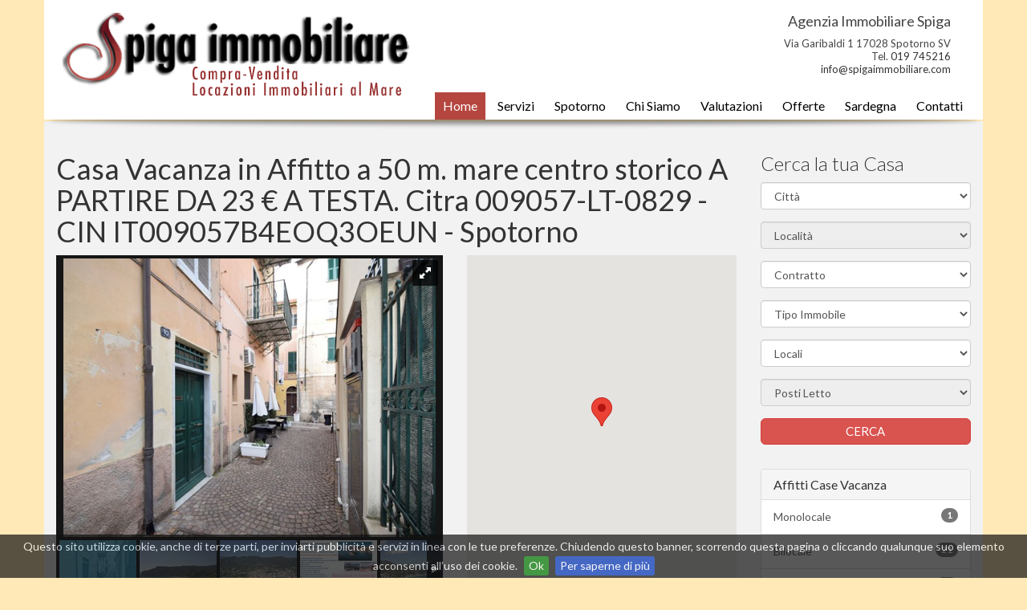

--- FILE ---
content_type: text/html; charset=utf-8
request_url: https://www.spigaimmobiliare.com/Annunci/Casa-Vacanza/Spotorno/1129
body_size: 14576
content:


<!DOCTYPE html>


<html xmlns="https://www.w3.org/1999/xhtml" lang="it">
<head><title>
	Casa Vacanza in Affitto Spotorno 50 m. mare centro storico A PARTIRE DA 23 € A TESTA. Citra 009057-LT-0829 - CIN IT009057B4EOQ3OEUN via flavio gioia ref via Flavio Gioia Rif  ANTOZ 4 posti letto con aria Condizionata - Family Apartments 
</title>
    <meta property="og:title" content="Casa Vacanza in Affitto Spotorno 50 m. mare centro storico A PARTIRE DA 23 € A TESTA. Citra 009057-LT-0829 - CIN IT009057B4EOQ3OEUN via flavio gioia" />
    <meta property="og:type" content="website" />
    <meta property="og:url" content="https://spigaimmobiliare.it//Annunci/Casa-Vacanza/Spotorno/1129" />
    <meta property="og:image" content="https://spigaimmobiliare.it/Public/ImmobiliImages/1129/_DSC0120.JPG" />
    <meta property="og:description" content="Liguria, Savona, Spotorno, affitto, locazione, mare, spiaggia, ferie, vacanze, maggio, giugno, luglio, agosto, settembre,  alloggio, centro storico,  "/>
    <meta name="description" content="Liguria, Savona, Spotorno, affitto, locazione, mare, spiaggia, ferie, vacanze, maggio, giugno, luglio, agosto, settembre,  alloggio, centro storico,  "/>
    <meta name="keywords" content="Liguria, Savona, Spotorno, affitto, locazione, mare, spiaggia, ferie, vacanze, maggio, giugno, luglio, agosto, settembre,  alloggio, centro storico,  camere da letto, soggiorno, box auto, sport, camminate, mountain bike, wind surf, nuoto, nord wolking, immersioni, escussioni, divertimento, swim the island, golfo dell'sola, riviera out doors"/> 
<meta charset="utf-8" /><meta http-equiv="content-language" content="it-it" /><meta name="author" content="E-Lane" /><meta name="viewport" content="width=device-width initial-scale=1.0 maximum-scale=1.0 user-scalable=yes" /><link href="https://fonts.googleapis.com/css?family=Lato:400,700,300,100,900" rel="stylesheet" type="text/css" /><link href="/css/bootstrap.min.css" rel="stylesheet" /><link href="/css/style.css" rel="stylesheet" /><link href="/css/royalslider.css" rel="stylesheet" /><link href="/css/rs-default.css" rel="stylesheet" /><link type="text/css" rel="stylesheet" href="/css/menu.css" /><link type="text/css" rel="stylesheet" href="/css/jquery.mmenu.all.css" /><link href="/css/slider.css" rel="stylesheet" /><link href="/css/backToTop.css" rel="stylesheet" /></head>
<body>
    <form method="post" action="./1129" id="form1">
<div class="aspNetHidden">
<input type="hidden" name="__VIEWSTATE" id="__VIEWSTATE" value="/wEPDwUJNTc3OTI4NjIyZBgFBR5jdGwwMCRjbnRNYWluQ29udGVudCRMaXN0VmlldzIPFCsADmRkZGRkZGQUKwABZAIBZGRkZgL/////D2QFHmN0bDAwJGNudE1haW5Db250ZW50JExpc3RWaWV3NA8UKwAOZGRkZGRkZBQrAAFkAgFkZGRmAv////8PZAUgY3RsMDAkY250TWFpbkNvbnRlbnQkcnB0Q29udGF0dGkPFCsADmRkZGRkZGQUKwABZAIBZGRkZgL/////D2QFHmN0bDAwJGNudE1haW5Db250ZW50JFJlcGVhdGVyMQ8UKwAOZGRkZGRkZBQrAAFkAgFkZGRmAv////8PZAUeY3RsMDAkY250TWFpbkNvbnRlbnQkTGlzdFZpZXcxDxQrAA5kZGRkZGRkFCsAAWQCAWRkZGYC/////w9kEXAdz6l6cy0a6zqiZZzx9A6zlinOaWhlCbv99RNkLgA=" />
</div>

<div class="aspNetHidden">

	<input type="hidden" name="__VIEWSTATEGENERATOR" id="__VIEWSTATEGENERATOR" value="E5F94D0C" />
</div>
        <div id="page">
            <nav class="container navbar navbar-inverse navbar-fixed-top menu-wrap clearfix" role="navigation">
                <div class="navbar-header">
                    <a class="navbar-brand logo-nav" href="/">
                        <img itemprop="logo" src="/images/logoSpiga.png" class="img-responsive"/>
                    </a>
                    <button type="button" class="navbar-toggle" data-toggle="collapse" data-target=".navbar-collapse">
                        <span class="icon-bar"></span>
                        <span class="icon-bar"></span>
                        <span class="icon-bar"></span>
                    </button>
                </div>
                <div class="collapse navbar-collapse navbar-ex1-collapse menu-top-wrap">
                    <div class="riga-agenzie hidden-sm hidden-xs">
                        <div class="col-md-12 text-right" >
                            <h4>Agenzia Immobiliare Spiga</h4>
                            <p>Via Garibaldi 1 17028 Spotorno SV <br/>
                               Tel. <a href="tel:019745216 ">019 745216</a><br />
                               <a href="mailto:info@spigaimmobiliare.com">info@spigaimmobiliare.com</a>
                            </p>
                        </div>
                    </div>

                    <ul class="nav navbar-nav navbar-right">
                        <li class="current"><a href="/" title="Immobiliare Spiga Case Affitto Vendita case vacanza affitto stagionale">Home</a></li>
                        <li ><a href="/Servizi" title="Servizi Immobiliari Vendita Affitto Valutazione Immobili">Servizi</a></li>
                        <li ><a href="/Spotorno" title="">Spotorno</a></li>
                        <li ><a href="/Chi-Siamo" title="Immobiliare Spiga Agenzia Immobiliare Genova">Chi Siamo</a></li>
                        <li ><a href="/Valutazioni" title="Valutazione Case Magazzini Uffici Villette Genova">Valutazioni</a></li>
                        <li ><a href="/Offerte" title="">Offerte</a></li>
                        <li ><a href="/sardegna" title="">Sardegna</a></li>
                        <li ><a href="/Contatti" title="Agenzia Immobiliare Genova Pra Pegli Sestri Ponente">Contatti</a></li>
                    </ul>
                </div>
                <!-- /.navbar-collapse -->
                <span class="menu shadow">
                    <img src="/images/menu-shadow.png" alt="shadow" class="img-responsive" /></span>
            </nav>

            <div class="container main-content">

                
                
                <a href="#top" id="toTop"></a>
                <div class="row">
                    

    <div class="col-md-9" itemscope itemtype="http://schema.org/Product" >
		<h1 itemprop="name">Casa Vacanza in Affitto 
            
            a 50 m. mare centro storico A PARTIRE DA 23 € A TESTA. Citra 009057-LT-0829 - CIN IT009057B4EOQ3OEUN 
            
             
            - Spotorno
            
        </h1>
        <div class="hiddenseo">
            <a itemprop="url" href="/Annunci/Casa-Vacanza/Spotorno/1129">Casa Vacanza in Affitto 50 m. mare centro storico A PARTIRE DA 23 € A TESTA. Citra 009057-LT-0829 - CIN IT009057B4EOQ3OEUN Spotorno</a>
            <div itemscope itemtype="http://schema.org/ImageObject">
                <img  itemprop="contentUrl" src="/Public/ImmobiliImages/1129/_DSC0120.JPG.ashx?width=430&height=287&crop=auto" >
            </div>
        </div>
        <div class="row">
            <div class="col-md-7 fwImage">
                <div id="gallery-1" class="royalSlider rsDefault">
                   <a class="rsImg"  data-rsBigImg="/Public/ImmobiliImages/1129/_DSC0120.JPG.ashx?watermark=wt&quality=60" href="/Public/ImmobiliImages/1129/_DSC0120.JPG.ashx?width=600&height=449&crop=auto" data-lightbox="roadtrip">
Spotorno-bilocale affittobreve<img width="96" height="72" Class="rsTmb" src="/Public/ImmobiliImages/1129/_DSC0120.JPG.ashx?width=96&height=72&crop=auto"/>
</a><a class="rsImg"  data-rsBigImg="/Public/ImmobiliImages/1129/DJI_noli imm spiga.jpg.ashx?watermark=wt&quality=60" href="/Public/ImmobiliImages/1129/DJI_noli imm spiga.jpg.ashx?width=600&height=449&crop=auto" data-lightbox="roadtrip">
<img width="96" height="72" Class="rsTmb" src="/Public/ImmobiliImages/1129/DJI_noli imm spiga.jpg.ashx?width=96&height=72&crop=auto"/>
</a><a class="rsImg"  data-rsBigImg="/Public/ImmobiliImages/1129/DJI_ foto spotormo imm spiga.jpg.ashx?watermark=wt&quality=60" href="/Public/ImmobiliImages/1129/DJI_ foto spotormo imm spiga.jpg.ashx?width=600&height=449&crop=auto" data-lightbox="roadtrip">
<img width="96" height="72" Class="rsTmb" src="/Public/ImmobiliImages/1129/DJI_ foto spotormo imm spiga.jpg.ashx?width=96&height=72&crop=auto"/>
</a><a class="rsImg"  data-rsBigImg="/Public/ImmobiliImages/1129/AREA MARINA PROTETTA SERVIZI .jpg.ashx?watermark=wt&quality=60" href="/Public/ImmobiliImages/1129/AREA MARINA PROTETTA SERVIZI .jpg.ashx?width=600&height=449&crop=auto" data-lightbox="roadtrip">
<img width="96" height="72" Class="rsTmb" src="/Public/ImmobiliImages/1129/AREA MARINA PROTETTA SERVIZI .jpg.ashx?width=96&height=72&crop=auto"/>
</a><a class="rsImg"  data-rsBigImg="/Public/ImmobiliImages/1129/DJI_ bergeggi imm spiga.jpg.ashx?watermark=wt&quality=60" href="/Public/ImmobiliImages/1129/DJI_ bergeggi imm spiga.jpg.ashx?width=600&height=449&crop=auto" data-lightbox="roadtrip">
<img width="96" height="72" Class="rsTmb" src="/Public/ImmobiliImages/1129/DJI_ bergeggi imm spiga.jpg.ashx?width=96&height=72&crop=auto"/>
</a><a class="rsImg"  data-rsBigImg="/Public/ImmobiliImages/1129/_DSC0130.JPG.ashx?watermark=wt&quality=60" href="/Public/ImmobiliImages/1129/_DSC0130.JPG.ashx?width=600&height=449&crop=auto" data-lightbox="roadtrip">
<img width="96" height="72" Class="rsTmb" src="/Public/ImmobiliImages/1129/_DSC0130.JPG.ashx?width=96&height=72&crop=auto"/>
</a><a class="rsImg"  data-rsBigImg="/Public/ImmobiliImages/1129/_DSC0131.JPG.ashx?watermark=wt&quality=60" href="/Public/ImmobiliImages/1129/_DSC0131.JPG.ashx?width=600&height=449&crop=auto" data-lightbox="roadtrip">
<img width="96" height="72" Class="rsTmb" src="/Public/ImmobiliImages/1129/_DSC0131.JPG.ashx?width=96&height=72&crop=auto"/>
</a><a class="rsImg"  data-rsBigImg="/Public/ImmobiliImages/1129/_DSC0121.JPG.ashx?watermark=wt&quality=60" href="/Public/ImmobiliImages/1129/_DSC0121.JPG.ashx?width=600&height=449&crop=auto" data-lightbox="roadtrip">
<img width="96" height="72" Class="rsTmb" src="/Public/ImmobiliImages/1129/_DSC0121.JPG.ashx?width=96&height=72&crop=auto"/>
</a><a class="rsImg"  data-rsBigImg="/Public/ImmobiliImages/1129/_DSC0123.JPG.ashx?watermark=wt&quality=60" href="/Public/ImmobiliImages/1129/_DSC0123.JPG.ashx?width=600&height=449&crop=auto" data-lightbox="roadtrip">
<img width="96" height="72" Class="rsTmb" src="/Public/ImmobiliImages/1129/_DSC0123.JPG.ashx?width=96&height=72&crop=auto"/>
</a><a class="rsImg"  data-rsBigImg="/Public/ImmobiliImages/1129/_DSC0122.JPG.ashx?watermark=wt&quality=60" href="/Public/ImmobiliImages/1129/_DSC0122.JPG.ashx?width=600&height=449&crop=auto" data-lightbox="roadtrip">
<img width="96" height="72" Class="rsTmb" src="/Public/ImmobiliImages/1129/_DSC0122.JPG.ashx?width=96&height=72&crop=auto"/>
</a><a class="rsImg"  data-rsBigImg="/Public/ImmobiliImages/1129/_DSC0124.JPG.ashx?watermark=wt&quality=60" href="/Public/ImmobiliImages/1129/_DSC0124.JPG.ashx?width=600&height=449&crop=auto" data-lightbox="roadtrip">
<img width="96" height="72" Class="rsTmb" src="/Public/ImmobiliImages/1129/_DSC0124.JPG.ashx?width=96&height=72&crop=auto"/>
</a><a class="rsImg"  data-rsBigImg="/Public/ImmobiliImages/1129/_DSC0125.JPG.ashx?watermark=wt&quality=60" href="/Public/ImmobiliImages/1129/_DSC0125.JPG.ashx?width=600&height=449&crop=auto" data-lightbox="roadtrip">
<img width="96" height="72" Class="rsTmb" src="/Public/ImmobiliImages/1129/_DSC0125.JPG.ashx?width=96&height=72&crop=auto"/>
</a><a class="rsImg"  data-rsBigImg="/Public/ImmobiliImages/1129/_DSC0126.JPG.ashx?watermark=wt&quality=60" href="/Public/ImmobiliImages/1129/_DSC0126.JPG.ashx?width=600&height=449&crop=auto" data-lightbox="roadtrip">
<img width="96" height="72" Class="rsTmb" src="/Public/ImmobiliImages/1129/_DSC0126.JPG.ashx?width=96&height=72&crop=auto"/>
</a><a class="rsImg"  data-rsBigImg="/Public/ImmobiliImages/1129/_DSC0127.JPG.ashx?watermark=wt&quality=60" href="/Public/ImmobiliImages/1129/_DSC0127.JPG.ashx?width=600&height=449&crop=auto" data-lightbox="roadtrip">
<img width="96" height="72" Class="rsTmb" src="/Public/ImmobiliImages/1129/_DSC0127.JPG.ashx?width=96&height=72&crop=auto"/>
</a><a class="rsImg"  data-rsBigImg="/Public/ImmobiliImages/1129/_DSC0128.JPG.ashx?watermark=wt&quality=60" href="/Public/ImmobiliImages/1129/_DSC0128.JPG.ashx?width=600&height=449&crop=auto" data-lightbox="roadtrip">
<img width="96" height="72" Class="rsTmb" src="/Public/ImmobiliImages/1129/_DSC0128.JPG.ashx?width=96&height=72&crop=auto"/>
</a><a class="rsImg"  data-rsBigImg="/Public/ImmobiliImages/1129/_DSC0129.JPG.ashx?watermark=wt&quality=60" href="/Public/ImmobiliImages/1129/_DSC0129.JPG.ashx?width=600&height=449&crop=auto" data-lightbox="roadtrip">
<img width="96" height="72" Class="rsTmb" src="/Public/ImmobiliImages/1129/_DSC0129.JPG.ashx?width=96&height=72&crop=auto"/>
</a><a class="rsImg"  data-rsBigImg="/Public/ImmobiliImages/1129/elenco bagni marini e numeri di telefono.jpg.ashx?watermark=wt&quality=60" href="/Public/ImmobiliImages/1129/elenco bagni marini e numeri di telefono.jpg.ashx?width=600&height=449&crop=auto" data-lightbox="roadtrip">
<img width="96" height="72" Class="rsTmb" src="/Public/ImmobiliImages/1129/elenco bagni marini e numeri di telefono.jpg.ashx?width=96&height=72&crop=auto"/>
</a><a class="rsImg"  data-rsBigImg="/Public/ImmobiliImages/1129/ESCURSIONI MTB ASD SPOTORNO OUTDOOR.jpg.ashx?watermark=wt&quality=60" href="/Public/ImmobiliImages/1129/ESCURSIONI MTB ASD SPOTORNO OUTDOOR.jpg.ashx?width=600&height=449&crop=auto" data-lightbox="roadtrip">
<img width="96" height="72" Class="rsTmb" src="/Public/ImmobiliImages/1129/ESCURSIONI MTB ASD SPOTORNO OUTDOOR.jpg.ashx?width=96&height=72&crop=auto"/>
</a>
                </div>
            </div>
                
            <div class="col-md-5">
                
                    <div id="map-canvas"></div>
                
            </div>

		</div>





        <div class="row">
            <div class="col-md-12">
                 

                        <div class="embed-responsive embed-responsive-16by9" style="margin-top: 20px;">
   <iframe class="embed-responsive-item" src="https://www.youtube.com/embed/juo9xH5Cnus" allowfullscreen></iframe>



                    </div>
                 

			    <div class="well" style="margin-top: 20px;">
                    
                    <div class="table-responsive tabella col-md-12" style="margin-top: 0;">
                        <table class="table table-striped">
                            <thead>
                                <tr>
                                    <td><strong>Disponibilità</strong></td>
                                </tr>
                            </thead>
                            <tbody>
                                
                                        <tr>
                                            <td></td>
                                            <td>Maggio</td>
                                            <td>Giugno</td>
                                            <td>Luglio</td>
                                            <td>Agosto</td>
                                            <td>Settembre</td>
                                        </tr>
                                        <tr>
                                            <td>1/30</td>
                                            <td>A DISPOSIZIONE DELLA PROPRIETA'</td><td>A DISPOSIZIONE DELLA PROPRIETA'</td><td>A DISPOSIZIONE DELLA PROPRIETA'</td><td>Non Disponibile</td><td>A DISPOSIZIONE DELLA PROPRIETA'</td></tr>
                                        <tr>
                                            <td>1/15</td>
                                            <td>A DISPOSIZIONE DELLA PROPRIETA'</td><td>A DISPOSIZIONE DELLA PROPRIETA'</td><td>A DISPOSIZIONE DELLA PROPRIETA'</td><td>Non Disponibile</td> <td>A DISPOSIZIONE DELLA PROPRIETA'</td></tr>
                                        <tr>
                                            <td>16/30</td>
                                            <td>A DISPOSIZIONE DELLA PROPRIETA'</td><td>A DISPOSIZIONE DELLA PROPRIETA'</td><td>A DISPOSIZIONE DELLA PROPRIETA'</td><td>Non Disponibile</td> <td>A DISPOSIZIONE DELLA PROPRIETA'</td></tr>
                                    
                                
                            </tbody>
                        </table>

                    </div>
                    
                    <div class="col-md-12" style="margin-top: 10px;">
                        <p><strong>Leggi le nome e condizioni generali di locazione</strong><a href="/Public/doc/Norme-e-condizioni-generali-di-locazione.pdf" target="_blank" style="margin-left: 10px;"><img src="/images/pdf.png" /></a></p>
                    </div>
                    
                    <h4>Descrizione</h4>
                    <p itemprop="description" class="descrizione">💙 **Bilocale ampio e confortevole nel cuore di Spotorno**, in via Flavio Gioia, davanti alla piazza del Comune e a pochi metri dalla spiaggia di sabbia naturale. Perfetto per vivere il centro, il mare e la movida, con negozi, ristoranti, parco giochi e trenino turistico tutti raggiungibili a piedi.

🏡  L’alloggio

Situato al **1º piano** di un edificio storico (no ascensore), è stato ristrutturato e offre:
* Camera da letto matrimoniale (con **aria condizionata**)
* Soggiorno con divano letto
* Angolo cottura attrezzato
* Bagno con doccia
* **Lavatrice**
* TV

🛏 **Posti letto: max 4**
Ideale per coppie e famiglie.

🏖 Perfetto per te se…

- Cerchi comodità assoluta, mare raggiungibile in pochi minuti, servizi sotto casa e una base strategica per scoprire il Golfo dell’Isola, anche in bicicletta.

 ⚠️ Note importanti

* **Soggiorno minimo: 15 giorni**
🌟* Biancheria da **letto, bagno e tavola NON inclusa**

 ⚠️  Documenti obbligatori

Almeno **1 giorno prima del check-in**, inviare i documenti d’identità di *tutti* gli ospiti (minori inclusi) a:[documenti.ospitispiga@gmail.com]
Senza l’invio dei documenti **non sarà possibile accedere all’alloggio**.

 E' possibile praticare sport: sport: nuoto, immersioni, wind surf, mountain bike, canoa, nord wolking, arrampicata, parapendio. Siti di interesse storico da visitare: via Julia Augusta, grotta dell'arma, Castello, Torre Saracena. Luoghi da visitare e distanze: Genova 45 km Savona 14 km Noli 3 km Alassio 30 km Principato di Monaco 100 km 

https://youtu.be/ce1m2hd926U</p>
                    
                        Valutazione:
			            
                    <img src="/images/seahorse.png" class="img-responsive cavallucci" />
                    
                    <img src="/images/seahorse.png" class="img-responsive cavallucci" />
                    
                    <img src="/images/seahorse.png" class="img-responsive cavallucci" />
                    
                    <img src="/images/seahorse.png" class="img-responsive cavallucci" />
                    
                    <img src="/images/seahorse.png" class="img-responsive cavallucci" />
                    
                </div>
            </div>
            <div class="table-responsive tabella col-md-6">
                <div class="row">
                    <div class="col-md-12">
                        <table class="table table-striped">
                    <thead>
                        <tr><td><strong>Informazioni</strong></td></tr>
                    </thead>
                    <tbody>
                        
                                <tr>
                                    <td>Riferimento</td>
                                    <td>via Flavio Gioia Rif  ANTOZ 4 posti letto con aria Condizionata - Family Apartments</td>
                                </tr>
                                <tr><td>Codice Citra</td><td>Citra 009057-LT-0829 - CIN IT009057B4EOQ3OEUN</td></tr>
                                <tr>
                                    <td>Data Annuncio</td>
                                    <td>30/01/2015</td>
                                </tr>
                                <tr>
                                    <td>Città</td>
                                    <td>Spotorno</td>
                                </tr>
                                <tr><td>Indirizzo</td><td>via Flavio Gioia rif ANTOZ  con aria condizionata</td></tr>
                                <tr><td>Tavola</td><td>Spotorno 50 metri mare centro storico</td></tr>
                            
                        
                    </tbody>
                </table>
                    </div>
                </div>
                <div class="row">
                    <div class="col-md-12">
                        <table class="table table-striped">
                            <thead>
                                <tr><td><strong>Caratteristiche</strong></td></tr>
                            </thead>
                            <tbody>
                                
                                    <tr><td>Tipologia</td><td>Casa Vacanza</td></tr>
                                    <tr><td>Sezione</td><td>Case Vacanze</td></tr>
                                    <tr>
                                        <td>Contratto</td>
                                        <td>Affitto</td>
                                    </tr>
                                    <tr itemprop="offers" itemscope itemtype="http://schema.org/Offer"><td>Prezzo</td><td itemprop="price" >0,00 €</td></tr>
                                    <tr><td>Spese Condominiali</td><td>0,00</td></tr> 
                                    
                                    
                                    
                                    <tr><td>Classe Energetica</td><td>E ≤ 120 KWh (m²a)</td></tr>
                                    
                                    
                                    
                                
                            
                        </tbody>
                    </table>
                    </div>
                </div>
                
                    <div class="row">
                        <div class="col-md-12">
                            <table class="table table-striped">
                                <thead>
                                    <tr><td><strong>Informazini Aggiuntive</strong></td></tr>
                                </thead>
                                <tbody>
                                    
                                            <tr><td>Impianto di Condizionamento</td><td> Si </td></tr>
                                        
                                            <tr><td>Porta Blindata</td><td> Si </td></tr>
                                        
                                            <tr><td>Lavatrice</td><td> Si </td></tr>
                                        
                                            <tr><td>Ferro da stiro</td><td> Si </td></tr>
                                        
                                            <tr><td>T.V. color</td><td> Si </td></tr>
                                        
                                            <tr><td>Accesso animali domestici con deposito cauzionale di euro 200.00 e  obbligo pulizia di euro 80.00</td><td> Si </td></tr>
                                        
                                            <tr><td>Negozi in nel raggio di 300 metri</td><td> Si </td></tr>
                                        
                                            <tr><td>deposito cauzionale euro 150 a garanzia di danni e pulizie finali</td><td> Si </td></tr>
                                        
                                            <tr><td>Pulizia alloggio al cambio cliente con ditta specializzata.</td><td> Si </td></tr>
                                        
                                            <tr><td>Tassa di soggiorno 1,50 euro a testa per i primi 5 gg  compresa nel prezzo</td><td> Si </td></tr>
                                        
                                            <tr><td>Check-in :  tra le ore 11.00 e le ore 19.00 del primo giorno di locazione. No self Chech-in.</td><td> Si </td></tr>
                                        
                                            <tr><td>Check-out :  in base alle condizioni di contratto </td><td> Si </td></tr>
                                        
                                            <tr><td>assicurazione conduzione alloggio e furto oggetti in casa compresa nel prezzo della locazione </td><td> Si </td></tr>
                                        
                                            <tr><td>Attrezzatura da cucina, pentole, padelle, piatti e posate</td><td> Si </td></tr>
                                        
                                            <tr><td>Impianti Sicurezza: Estintore, Rilevatore fuga gas e monossido di carbonio, secondo la normativa</td><td> Si </td></tr>
                                        
                                            <tr><td>Distanza mare 50 metri</td><td> Si </td></tr>
                                        
                                            <tr><td>possibilità di accesso zona ZTL con richiesta permesso accesso</td><td> Si </td></tr>
                                        
                                            <tr><td>parco giochi per bambini in zona</td><td> Si </td></tr>
                                        
                                
                                
                                </tbody>
                            </table>
                        </div>
                    </div>
                                    
            </div>
        <div class="table-responsive tabella col-md-6">
            <table class="table table-striped">
                <thead>
                <tr><td><strong>Descrizione</strong></td></tr>
                </thead>
                <tbody>
                
                        <tr><td>MQ Totali</td><td>45</td></tr>
                        <tr><td>Piano</td><td>1</td></tr>
                        
                        <tr><td>Livelli</td><td>1</td></tr>
                        <tr><td>Numero Locali</td><td>Bilocale</td></tr>
                        
                        
                        <tr><td>Camere</td><td>1</td></tr>
                        <tr><td>Posti Letto</td><td>4</td></tr>
                        <tr><td>Bagni</td><td>1</td></tr>
                        <tr><td>Arredato</td><td> Si </td></tr>
                        
                        
                        
                        
                        
                        <tr><td>Numero Vani</td><td>2 Vani e mezzo</td></tr>
                        
                        <tr><td>Esposizione Esterna</td><td> Si </td></tr>
                        
                        
                        
                        
                        
                        
                        <tr><td>Box</td><td>Assente</td></tr>
                    
                
                </tbody>
            </table>
        </div>

        </div>
        <div class="well">
            
                    
                        <div class="row" itemscope itemtype="http://schema.org/LocalBusiness">
                            <div class="col-xs-3 col-sm-2 col-md-2 col-lg-2"><img itemprop="image" src="/images/logo.png" alt="Immobiliare SP" class="img-responsive"></div>
                            <div class="col-xs-8 col-sm-5 col-md-5 col-lg-5"><h4 itemprop="name" itemprop="name">Spotornocasevacanze  locazioni brevi    agente:  Massimo Spiga   Whatsapp Business 019745216</h4>
                            <p itemprop="address" itemscope itemtype="http://schema.org/PostalAddress"><span itemprop="streetAddress">via Garibaldi 1</span> - <span itemprop="postalCode">17028</span> - <span itemprop="addressLocality">Spotorno</span></p></div>
                            <div class="col-xs-12 col-sm-5 col-md-5 col-lg-5"><span class="glyphicon glyphicon-phone-alt"></span>&nbsp;&nbsp;Tel: <a href="tel:019745216"><span itemprop="telephone">019 745216</span></a><br/>
                            <span class="glyphicon glyphicon-print"></span>&nbsp;&nbsp;<tr><td>Fax: </td><td>019 745807</td></tr><br/><span class="glyphicon glyphicon-envelope"></span>&nbsp;&nbsp;Email: <a href="mailto:massimo@spigaimmobiliare.com"><span itemprop="email">massimo@spigaimmobiliare.com</span></a></div>
                        </div>
                    
             
            <div class="row">
                <div class="col-sm-12 contact-form" style="margin: 10px 0 0 0;">
                    <h4>Richiedi informazioni</h4>
                    <div id="contact" class="form">
                        <div class="row">
                            <div class="col-xs-6 col-md-6 form-group">
                                <input class="form-control reqField" id="nomeC" name="nomeC" placeholder="Nome" />
                            </div>
                            <div class="col-xs-6 col-md-6 form-group">
                                <input class="form-control reqField email" id="emailC" name="emailC" placeholder="Email" type="email" />
                            </div>
                        </div>
                        <textarea class="form-control reqField" id="messaggioC" name="messaggioC" placeholder="Messaggio" rows="5" ></textarea>
                        <br />
					    <div class="checkbox">
   						    <label>
   							    <input type="checkbox" class="informativa reqField"/> Ai sensi del D.Lgs. 196/2003 Vi informiamo che i Vs. dati personali saranno trattati da Immobiliare Spiga con strumenti automatizzati e utilizzati esclusivamente per il tempo strettamente necessario a conseguire gli scopi per cui sono stati raccolti.
  						    </label>
					    </div>
                        <div class="row">
                            <div class="col-xs-12 col-md-12 form-group">
                                <button type="button" class="btn btn-danger pull-right" id="inviamail" name="inviamail">INVIA</button>
                            </div>
                        </div>
                        <div style="display:none">
                            <input id="emailImmob" name="emailImmob" value="massimo@spigaimmobiliare.com"/>
                            <input id="oggetto" name="oggetto" value="via Flavio Gioia Rif  ANTOZ 4 posti letto con aria Condizionata - Family Apartments"/>
                        </div>
                        <div id="errori"></div>
                        <input id="fredC" name="fredC" type="text" style="visibility: hidden;" />
                    </div>
                </div>
            </div>                       
                   
            
        </div>    
    </div>

                    
                        <div class="col-md-3 sidebar">
                            <h3>Cerca la tua Casa</h3>
                            <div class="form-group">
                                <select name="ctl00$cntSideBar$ddlCitta" id="ddlCitta" class="form-control">
	<option selected="selected" value="0">Citt&#224;</option>
	<option value="2">Spotorno</option>
	<option value="3">Bergeggi</option>

</select>
                                <input type="hidden" name="ctl00$cntSideBar$hiddencitta" id="hiddencitta" />
                            </div>
                            <div class="form-group">
                                <select name="ctl00$cntSideBar$ddlTavola" id="ddlTavola" class="form-control">

</select>
                                <input type="hidden" name="ctl00$cntSideBar$hiddentavola" id="hiddentavola" />
                            </div>
                            <div class="form-group">
                                <select name="ctl00$cntSideBar$ddlContratto" id="ddlContratto" class="form-control">
	<option value="0">Contratto</option>
	<option value="1">Affitto</option>
	<option value="2">Vendita</option>
	<option value="3">Affitto Annuale</option>

</select>
                            </div>
                            <div class="form-group">
                                <select name="ctl00$cntSideBar$ddlTipo" id="ddlTipo" class="form-control">
	<option value="0">Tipo Immobile</option>
	<option value="1">Appartamento</option>
	<option value="3">Villa</option>
	<option value="63">Casa Vacanza</option>
	<option value="17">Posto Auto Scoperto</option>
	<option value="5">Box / Garage</option>
	<option value="26">Casa Vacanza</option>
	<option value="50">Locale Commerciale</option>
	<option value="53">Magazzino</option>
	<option value="55">Negozio</option>
	<option value="30">Terratetto</option>

</select>
                            </div>
                            <div class="form-group">
                                <select name="ctl00$cntSideBar$ddlLocali" id="ddlLocali" class="form-control">
	<option value="0">Locali</option>
	<option value="1">Monolocale</option>
	<option value="2">Bilocale</option>
	<option value="3">3 Locali</option>
	<option value="4">4 Locali</option>
	<option value="5">5 Locali</option>
	<option value="6">Oltre 5 Locali</option>
	<option value="7">Open Space</option>
	<option value="8">Varie</option>

</select>
                            </div>
                            <div class="form-group">
                                <select name="ctl00$cntSideBar$ddlPostiL" id="ddlPostiL" class="form-control">
	<option value="0">Posti Letto</option>
	<option value="1">1</option>
	<option value="2">2</option>
	<option value="3">3</option>
	<option value="4">4</option>
	<option value="5">5</option>
	<option value="6">6</option>
	<option value="7">7</option>
	<option value="8">8</option>
	<option value="9">9</option>
	<option value="10">10</option>

</select>
                            </div>
                            <input type="submit" name="ctl00$cntSideBar$btnCerca" value="CERCA" id="btnCerca" class="btn btn-danger btn-lg btn-block bottone-cerca" />
                            <div class="affitti-vendita">
                                <div class="panel panel-default">
                                    <div class="panel-heading">
                                        <h4>Affitti Case Vacanza</h4>
                                    </div>
                                    <div class="list-group">
                                        
                                                <a href="/Mappa/Affitto-Vacanza/1/1" class="list-group-item" title="Monolocale Affitto Genova Pra Pegli Sestri Ponente"><span class="badge">1</span>Monolocale</a>
                                            
                                                <a href="/Mappa/Affitto-Vacanza/1/2" class="list-group-item" title="Bilocale Affitto Genova Pra Pegli Sestri Ponente"><span class="badge">21</span>Bilocale</a>
                                            
                                                <a href="/Mappa/Affitto-Vacanza/1/3" class="list-group-item" title="3 Locali Affitto Genova Pra Pegli Sestri Ponente"><span class="badge">11</span>3 Locali</a>
                                            
                                                <a href="/Mappa/Affitto-Vacanza/1/4" class="list-group-item" title="4 Locali Affitto Genova Pra Pegli Sestri Ponente"><span class="badge">7</span>4 Locali</a>
                                            
                                                <a href="/Mappa/Affitto-Vacanza/1/5" class="list-group-item" title="5 Locali Affitto Genova Pra Pegli Sestri Ponente"><span class="badge">1</span>5 Locali</a>
                                            
                                                <a href="/Mappa/Affitto-Vacanza/1/6" class="list-group-item" title="Oltre 5 Locali Affitto Genova Pra Pegli Sestri Ponente"><span class="badge">1</span>Oltre 5 Locali</a>
                                            
                                    </div>
                                </div>
                                <div class="panel panel-default">
                                    <div class="panel-heading">
                                        <h4>Affitti Lungo Periodo</h4>
                                    </div>
                                    <div class="list-group">
                                        
                                    </div>
                                </div>
                                <div class="panel panel-default">
                                    <div class="panel-heading">
                                        <h4>Vendita</h4>
                                    </div>
                                    <div class="list-group">
                                        
                                                <a href="/Mappa/Vendita/2/1" class="list-group-item" title="Monolocale Vendita Genova Pra Pegli Sestri Ponente"><span class="badge">1</span>Monolocale</a>
                                            
                                                <a href="/Mappa/Vendita/2/2" class="list-group-item" title="Bilocale Vendita Genova Pra Pegli Sestri Ponente"><span class="badge">5</span>Bilocale</a>
                                            
                                                <a href="/Mappa/Vendita/2/3" class="list-group-item" title="3 Locali Vendita Genova Pra Pegli Sestri Ponente"><span class="badge">6</span>3 Locali</a>
                                            
                                                <a href="/Mappa/Vendita/2/4" class="list-group-item" title="4 Locali Vendita Genova Pra Pegli Sestri Ponente"><span class="badge">5</span>4 Locali</a>
                                            
                                                <a href="/Mappa/Vendita/2/5" class="list-group-item" title="5 Locali Vendita Genova Pra Pegli Sestri Ponente"><span class="badge">2</span>5 Locali</a>
                                            
                                                <a href="/Mappa/Vendita/2/6" class="list-group-item" title="Oltre 5 Locali Vendita Genova Pra Pegli Sestri Ponente"><span class="badge">1</span>Oltre 5 Locali</a>
                                            
                                                <a href="/Mappa/Vendita/2/7" class="list-group-item" title="Open Space Vendita Genova Pra Pegli Sestri Ponente"><span class="badge">3</span>Open Space</a>
                                            
                                    </div>
                                </div>
                                <div class="panel panel-default">
                                    <div class="panel-heading">
                                        <h4>Affitti Vacanza per Zona</h4>
                                    </div>
                                    <div class="list-group">
                                        
                                                <a href="/Mappa-Zona/Affitto-Vacanza/Bergeggi/Bergeggi-loc-Torre-del-mare-50-metri-mare/1/32" class="list-group-item" title="Case Magazzini Uffici Villette a Bergeggi Bergeggi loc. Torre del mare  50 metri mare"><span class="badge">2</span>Bergeggi loc. Torre del mare  50 metri mare</a>
                                            
                                                <a href="/Mappa-Zona/Affitto-Vacanza/Spotorno/Spotorno-50-metri-mare-centro-storico/1/12" class="list-group-item" title="Case Magazzini Uffici Villette a Spotorno Spotorno 50 metri mare centro storico"><span class="badge">19</span>Spotorno 50 metri mare centro storico</a>
                                            
                                                <a href="/Mappa-Zona/Affitto-Vacanza/Spotorno/Spotorno-250-metri-mare-/1/13" class="list-group-item" title="Case Magazzini Uffici Villette a Spotorno Spotorno 250 metri mare "><span class="badge">11</span>Spotorno 250 metri mare </a>
                                            
                                                <a href="/Mappa-Zona/Affitto-Vacanza/Spotorno/Spotorno-150-metri-mare-/1/14" class="list-group-item" title="Case Magazzini Uffici Villette a Spotorno Spotorno 150 metri mare "><span class="badge">5</span>Spotorno 150 metri mare </a>
                                            
                                                <a href="/Mappa-Zona/Affitto-Vacanza/Spotorno/Spotorno-300-metri-mare-/1/18" class="list-group-item" title="Case Magazzini Uffici Villette a Spotorno Spotorno 300 metri mare "><span class="badge">7</span>Spotorno 300 metri mare </a>
                                            
                                                <a href="/Mappa-Zona/Affitto-Vacanza/Spotorno/Spotorno-400-metri-mare/1/19" class="list-group-item" title="Case Magazzini Uffici Villette a Spotorno Spotorno 400 metri mare"><span class="badge">1</span>Spotorno 400 metri mare</a>
                                            
                                                <a href="/Mappa-Zona/Affitto-Vacanza/Spotorno/Spotorno-650-metri-mare/1/22" class="list-group-item" title="Case Magazzini Uffici Villette a Spotorno Spotorno 650 metri mare"><span class="badge">1</span>Spotorno 650 metri mare</a>
                                            
                                                <a href="/Mappa-Zona/Affitto-Vacanza/Spotorno/Spotorno-20-metri-mare/1/24" class="list-group-item" title="Case Magazzini Uffici Villette a Spotorno Spotorno 20 metri mare"><span class="badge">2</span>Spotorno 20 metri mare</a>
                                            
                                                <a href="/Mappa-Zona/Affitto-Vacanza/Spotorno/Spotorno-400-metri-mare-zona-FFSS/1/37" class="list-group-item" title="Case Magazzini Uffici Villette a Spotorno Spotorno 400 metri mare zona FFSS"><span class="badge">1</span>Spotorno 400 metri mare zona FFSS</a>
                                            
                                                <a href="/Mappa-Zona/Affitto-Vacanza/Spotorno/Spotorno-350-metri-mare/1/38" class="list-group-item" title="Case Magazzini Uffici Villette a Spotorno Spotorno 350 metri mare"><span class="badge">2</span>Spotorno 350 metri mare</a>
                                            
                                                <a href="/Mappa-Zona/Affitto-Vacanza/Spotorno/Spotorno-zona-Lajolo-350-metri-mare/1/41" class="list-group-item" title="Case Magazzini Uffici Villette a Spotorno Spotorno zona Lajolo 350 metri mare"><span class="badge">1</span>Spotorno zona Lajolo 350 metri mare</a>
                                            
                                    </div>
                                </div>
                                
                                <div class="panel panel-default">
                                    <div class="panel-heading">
                                        <h4>Affitti per Zona</h4>
                                    </div>
                                    <div class="list-group">
                                        
                                                <a href="/Mappa-Zona/Affitto/Spotorno/Spotorno-50-metri-mare-centro-storico/1/12" class="list-group-item" title="Case Magazzini Uffici Villette a Spotorno Spotorno 50 metri mare centro storico"><span class="badge">1</span>Spotorno 50 metri mare centro storico</a>
                                            
                                    </div>
                                </div>
                                
                                <div class="panel panel-default">
                                    <div class="panel-heading">
                                        <h4>Vendita per Zona</h4>
                                    </div>
                                    <div class="list-group">
                                        
                                                <a href="/Mappa-Zona/Vendita/Spotorno/Spotorno-50-metri-mare-centro-storico/2/12" class="list-group-item" title="Case Magazzini Uffici Villette Vendita a Spotorno Spotorno 50 metri mare centro storico"><span class="badge">9</span>Spotorno 50 metri mare centro storico</a>
                                            
                                                <a href="/Mappa-Zona/Vendita/Spotorno/Spotorno-250-metri-mare-/2/13" class="list-group-item" title="Case Magazzini Uffici Villette Vendita a Spotorno Spotorno 250 metri mare "><span class="badge">6</span>Spotorno 250 metri mare </a>
                                            
                                                <a href="/Mappa-Zona/Vendita/Spotorno/Spotorno-300-metri-mare-/2/18" class="list-group-item" title="Case Magazzini Uffici Villette Vendita a Spotorno Spotorno 300 metri mare "><span class="badge">4</span>Spotorno 300 metri mare </a>
                                            
                                                <a href="/Mappa-Zona/Vendita/Spotorno/Spotorno-400-metri-mare/2/19" class="list-group-item" title="Case Magazzini Uffici Villette Vendita a Spotorno Spotorno 400 metri mare"><span class="badge">2</span>Spotorno 400 metri mare</a>
                                            
                                                <a href="/Mappa-Zona/Vendita/Spotorno/Spotorno-450-metri-mare/2/20" class="list-group-item" title="Case Magazzini Uffici Villette Vendita a Spotorno Spotorno 450 metri mare"><span class="badge">1</span>Spotorno 450 metri mare</a>
                                            
                                                <a href="/Mappa-Zona/Vendita/Spotorno/Spotorno-650-metri-mare/2/22" class="list-group-item" title="Case Magazzini Uffici Villette Vendita a Spotorno Spotorno 650 metri mare"><span class="badge">1</span>Spotorno 650 metri mare</a>
                                            
                                                <a href="/Mappa-Zona/Vendita/Spotorno/Spotorno-20-metri-mare/2/24" class="list-group-item" title="Case Magazzini Uffici Villette Vendita a Spotorno Spotorno 20 metri mare"><span class="badge">3</span>Spotorno 20 metri mare</a>
                                            
                                                <a href="/Mappa-Zona/Vendita/Spotorno/Spotorno-200-metri-mare/2/26" class="list-group-item" title="Case Magazzini Uffici Villette Vendita a Spotorno Spotorno 200 metri mare"><span class="badge">1</span>Spotorno 200 metri mare</a>
                                            
                                    </div>
                                </div>
                                

                                
                            </div>
                            <h3>Link Utili</h3>
                            <p><a style="color:#b5463f" href="http://www.comune.spotorno.gov.it/" rel="nofollow">Comune di Spotorno</a></p>
                            <p><a style="color: #b5463f" href="http://turismo.provincia.savona.it/" rel="nofollow">Provincia di Savona</a></p>
                            <div class="sponsor"><a href="http://www.fimaa.it/" rel="nofollow"><img src="/images/FIMAA-logo.png" class="img-responsive" alt="FIMAA"/></a></div>
                            
                        </div>
                    

                    
 

<div class="abitazioni-correlate row col-md-12">
    <div class="preview-immobili-wrap">
        <h3>Altri immobili che potrebbero interessarti</h3>
        
    </div>
</div> 




                    
                    
                    
                    
                    
                    
                    
                    
                    
                </div>
            </div>

            <div class="container footerone">
                <hr />
                <div class="row" id="appinev">
                    
                            <div class="element-item col-sm-4 col-lg-3 col-md-4 col-xs-6 preview-immobili">
                                <div class="thumbnail clearfix">
                                    <div class="top"><h2><a href="/Annunci/Casa-Vacanza/Spotorno/1122" title="Casa Vacanza Affitto Spotorno 250 metri mare serra A PARTIRE DA 13 € A TESTA. Citra 009057-LT-0823 - CIN  IT009057B42HJW232A">Casa Vacanza in<br/>Affitto</a></h2></div>
                                    <div class="zona"><a href="/Annunci/Casa-Vacanza/Spotorno/1122" title="Casa Vacanza Affitto Spotorno 250 metri mare serra A PARTIRE DA 13 € A TESTA. Citra 009057-LT-0823 - CIN  IT009057B42HJW232A">via serra Spotorno  <br/> 250 metri mare serra A PARTIRE DA 13 € A TESTA. Citra 009057-LT-0823 - CIN  IT009057B42HJW232A</a> &ensp;</div>
                                    <a href="/Annunci/Casa-Vacanza/Spotorno/1122" title="Casa Vacanza Affitto Spotorno 250 metri mare serra A PARTIRE DA 13 € A TESTA. Citra 009057-LT-0823 - CIN  IT009057B42HJW232A">
                                        
                                        <img  alt= "Casa Vacanza - Spotorno" itemprop="image" src="/Public/ImmobiliImages/1122/_DSC0108.JPG.ashx?width=430&height=287&crop=auto" >
                                    </a>
                                    <div class="caption">
                                        <p>🏡 Ampio Bilocale a 50m dal Mare • Box Auto • Accessibile • Via Serra (Spotorno/Noli)

Situato in zona tranquilla e signorile, al confine tra Spotorno e Noli e proprio davanti alla Lega Navale Itali</p>
                                    </div>
                                    <div class="dettagli-wrap">
                                        <h4 class="pull-right prezzo"><span style="font-size: 15px;" itemprop="price">Da 0 €</span></h4>
                                        <div class="dettagli clearfix">
                                            <div class="icon-wrap"><span class="icone bagni"></span>1</div>
                                            <div class="icon-wrap"><span class="icone metratura"></span>45 m&#178;</div>
                                            <div class="icon-wrap"><span class="icone letti"></span>4</div>
                                        </div>
                                    </div>
                                </div>
                            </div>
                        
                            <div class="element-item col-sm-4 col-lg-3 col-md-4 col-xs-6 preview-immobili">
                                <div class="thumbnail clearfix">
                                    <div class="top"><h2><a href="/Annunci/Casa-Vacanza/Spotorno/4416" title="Casa Vacanza Affitto Spotorno 50 metri mare  centro storico   A PARTIRE DA 08 € A TESTA, Citra 009057-LT-0709   CIN IT009057B4F2GJIXNO">Casa Vacanza in<br/>Affitto</a></h2></div>
                                    <div class="zona"><a href="/Annunci/Casa-Vacanza/Spotorno/4416" title="Casa Vacanza Affitto Spotorno 50 metri mare  centro storico   A PARTIRE DA 08 € A TESTA, Citra 009057-LT-0709   CIN IT009057B4F2GJIXNO">via Mazzini 27 Spotorno  <br/> 50 metri mare  centro storico   A PARTIRE DA 08 € A TESTA, Citra 009057-LT-0709   CIN IT009057B4F2GJIXNO</a> &ensp;</div>
                                    <a href="/Annunci/Casa-Vacanza/Spotorno/4416" title="Casa Vacanza Affitto Spotorno 50 metri mare  centro storico   A PARTIRE DA 08 € A TESTA, Citra 009057-LT-0709   CIN IT009057B4F2GJIXNO">
                                        
                                        <img  alt= "Casa Vacanza - Spotorno" itemprop="image" src="/Public/ImmobiliImages/4416/1.JPG.ashx?width=430&height=287&crop=auto" >
                                    </a>
                                    <div class="caption">
                                        <p>💙 **Bilocale ampio e confortevole nel cuore di Spotorno**, in via Mazzini, nel cuore del centro storico e a pochi metri dalla spiaggia di sabbia naturale. Perfetto per vivere il centro, il mare e la </p>
                                    </div>
                                    <div class="dettagli-wrap">
                                        <h4 class="pull-right prezzo"><span style="font-size: 15px;" itemprop="price">Da 0 €</span></h4>
                                        <div class="dettagli clearfix">
                                            <div class="icon-wrap"><span class="icone bagni"></span>1</div>
                                            <div class="icon-wrap"><span class="icone metratura"></span>45 m&#178;</div>
                                            <div class="icon-wrap"><span class="icone letti"></span>4</div>
                                        </div>
                                    </div>
                                </div>
                            </div>
                        
                            <div class="element-item col-sm-4 col-lg-3 col-md-4 col-xs-6 preview-immobili">
                                <div class="thumbnail clearfix">
                                    <div class="top"><h2><a href="/Annunci/Casa-Vacanza/Spotorno/4415" title="Casa Vacanza Affitto Spotorno 150 m. mare grattacieli   A PARTIRE DA 08 € A TESTA, Citra 009057-LT-0057  CIN IT009057B4EW8XRBES">Casa Vacanza in<br/>Affitto</a></h2></div>
                                    <div class="zona"><a href="/Annunci/Casa-Vacanza/Spotorno/4415" title="Casa Vacanza Affitto Spotorno 150 m. mare grattacieli   A PARTIRE DA 08 € A TESTA, Citra 009057-LT-0057  CIN IT009057B4EW8XRBES">via Costantino Spotorno  <br/> 150 m. mare grattacieli   A PARTIRE DA 08 € A TESTA, Citra 009057-LT-0057  CIN IT009057B4EW8XRBES</a> &ensp;</div>
                                    <a href="/Annunci/Casa-Vacanza/Spotorno/4415" title="Casa Vacanza Affitto Spotorno 150 m. mare grattacieli   A PARTIRE DA 08 € A TESTA, Citra 009057-LT-0057  CIN IT009057B4EW8XRBES">
                                        
                                        <img  alt= "Casa Vacanza - Spotorno" itemprop="image" src="/Public/ImmobiliImages/4415/_DSC0080.JPG.ashx?width=430&height=287&crop=auto" >
                                    </a>
                                    <div class="caption">
                                        <p>🏖️ Bilocale ampio e comodo vicino al mare – 5 posti letto Rif. MARCHE – Spotorno, via Costantino (zona grattacieli).

💙 A pochi passi dalla spiaggia di sabbia naturale, raggiungibile tramite sotto</p>
                                    </div>
                                    <div class="dettagli-wrap">
                                        <h4 class="pull-right prezzo"><span style="font-size: 15px;" itemprop="price">Da 0 €</span></h4>
                                        <div class="dettagli clearfix">
                                            <div class="icon-wrap"><span class="icone bagni"></span>1</div>
                                            <div class="icon-wrap"><span class="icone metratura"></span>55 m&#178;</div>
                                            <div class="icon-wrap"><span class="icone letti"></span>5</div>
                                        </div>
                                    </div>
                                </div>
                            </div>
                        
                            <div class="element-item col-sm-4 col-lg-3 col-md-4 col-xs-6 preview-immobili">
                                <div class="thumbnail clearfix">
                                    <div class="top"><h2><a href="/Annunci/Casa-Vacanza/Spotorno/4404" title="Casa Vacanza Affitto Spotorno 300 metri mare   A PARTIRE DA 16 € A TESTA, CITRA 009057-LT-0803 CIN  IT009057B4BLXZLXOQ">Casa Vacanza in<br/>Affitto</a></h2></div>
                                    <div class="zona"><a href="/Annunci/Casa-Vacanza/Spotorno/4404" title="Casa Vacanza Affitto Spotorno 300 metri mare   A PARTIRE DA 16 € A TESTA, CITRA 009057-LT-0803 CIN  IT009057B4BLXZLXOQ">Piazza Sbarbaro  7 Spotorno  <br/> 300 metri mare   A PARTIRE DA 16 € A TESTA, CITRA 009057-LT-0803 CIN  IT009057B4BLXZLXOQ</a> &ensp;</div>
                                    <a href="/Annunci/Casa-Vacanza/Spotorno/4404" title="Casa Vacanza Affitto Spotorno 300 metri mare   A PARTIRE DA 16 € A TESTA, CITRA 009057-LT-0803 CIN  IT009057B4BLXZLXOQ">
                                        
                                        <img  alt= "Casa Vacanza - Spotorno" itemprop="image" src="/Public/ImmobiliImages/4404/_DSC0633.JPG.ashx?width=430&height=287&crop=auto" >
                                    </a>
                                    <div class="caption">
                                        <p>🌿 **Bilocale spazioso e tranquillo a 300 m dal mare – Spotorno** 🌿

Benvenuto nel **Bilocale Rif. CERI**, la soluzione ideale per chi desidera una vacanza rilassante vicino alla spiaggia ma lontan</p>
                                    </div>
                                    <div class="dettagli-wrap">
                                        <h4 class="pull-right prezzo"><span style="font-size: 15px;" itemprop="price">Da 0 €</span></h4>
                                        <div class="dettagli clearfix">
                                            <div class="icon-wrap"><span class="icone bagni"></span>1</div>
                                            <div class="icon-wrap"><span class="icone metratura"></span>65 m&#178;</div>
                                            <div class="icon-wrap"><span class="icone letti"></span>4</div>
                                        </div>
                                    </div>
                                </div>
                            </div>
                        
                    
                </div>
                <hr class="fondo-footerone" />
            </div>
            <div class="container">
                <footer>
                    <div class="row">
                        <div class="col-lg-12">
                            <p>
                                Copyright &copy; Immobiliare Spiga 2014 - Immobiliare Spiga Via Garibaldi 1 17028 Spotorno SV P. Iva 01165330091  
                                
                                <span style="float:right;"><span class='st_facebook_large' displayText='Facebook'></span>
                                <span class='st_twitter_large' displayText='Tweet'></span>
                                <span class='st_googleplus_large' displayText='Google +'></span>
                                <span class='st_linkedin_large' displayText='LinkedIn'></span>
                                <span class='st_pinterest_large' displayText='Pinterest'></span>
                                <span class='st_tumblr_large' displayText='Tumblr'></span></span>
                            </p>
                            <div><a href="/Privacy" title="Privacy Policy">Privacy Policy</a> | <a href="/Cookie" title="Cookie Policy">Cookie Policy</a></div>

                            <div>Design by <a href="https://www.e-lane.it/" target="_blank">e-lane</a></div>
                        </div>
                    </div>
                </footer>
            </div>
            <!-- /.container -->
        </div>
    </form>
    <script src="/js/jquery-1.11.0.min.js"></script>
    <script src="/js/bootstrap.min.js"></script>
    <script src="/js/jquery.scrollToTop.min.js"></script>
    <script src="/js/jquery.cookie.js"></script>
	<link href="/css/jquery.cookiebar.css" rel="stylesheet"/>
	<script src="/js/jquery.cookiebar.js"></script>
	<script>
		$.cookieBar({
			message: 'Questo sito utilizza cookie, anche di terze parti, per inviarti pubblicità e servizi in linea con le tue preferenze. Chiudendo questo banner, scorrendo questa pagina o cliccando qualunque suo elemento acconsenti all’uso dei cookie.',
			acceptButton: true,
			acceptText: 'Ok',
			declineButton: false,
			policyButton: true,
			policyText: 'Per saperne di più',
			policyURL: '/cookie/',
			autoEnable: true,
			acceptOnContinue: false,
			expireDays: 365,
			forceShow: false,
			effect: 'slide',
			element: 'body',
			append: false,
			fixed: true,
			bottom: true,
			zindex: '1000',
			redirect: '/'
		});
	</script>
    
        <script type="text/javascript">
           
            $(function () {

                $('#ddlTavola').attr('disabled', 'disabled');
                $('#ddlTavola').empty().append('<option selected="selected" value="0">Località</option>');
                $('#ddlPostiL').attr('disabled', 'disabled');
                $('#ddlContratto').change(function () {
                    var contratto = $('#ddlContratto').val();

                    if (contratto != '0') {
                        $.ajax({
                            type: "POST",
                            url: "/utility.aspx/IsRent",
                            data: "{'idContr':'" + $('#ddlContratto').val() + "'}",
                            contentType: "application/json; charset=utf-8",
                            dataType: "json",
                            success: function (msg) {
                                var j = jQuery.parseJSON(msg.d);
                                if (j == "si") {
                                    $('#ddlPostiL').removeAttr("disabled");
                                } else {
                                    $('#ddlPostiL').attr('disabled', 'disabled');
                                }
                            },
                            error: function (msg) {
                                $('#ddlPostiL').attr('disabled', 'disabled');
                            }
                        });

                    }
                    else {
                        $('#ddlPostiL').attr('disabled', 'disabled');
                    }

                    $.ajax({
                        type: "POST",
                        url: "/utility.aspx/BindPrezzo",
                        data: "{'contratto':'" + contratto + "'}",
                        contentType: "application/json; charset=utf-8",
                        dataType: "json",
                        success: function (msg) {
                            var j = jQuery.parseJSON(msg.d);
                            var options;
                            for (var i = 0; i < j.length; i++) {
                                options += '<option value="' + j[i].optionValue + '">' + j[i].optionDisplay + '</option>';
                            }
                        },
                        error: function (data) {
                            alert('Something Went Wrong');
                        }
                    });
                });


                $('#ddlCitta').change(function () {
                    onChangeCitta();
                });


                function onChangeCitta() {
                    var citta = $('#ddlCitta').val();
                    $('#hiddentavola').val(0);
                    if (citta != '0') {
                        $('#ddlTavola').removeAttr("disabled");
                    }
                    else {
                        $('#ddlTavola').attr('disabled', 'disabled');
                    }
                        
                    $.ajax({
                        type: "POST",
                        url: "/utility.aspx/BindTavola",
                        data: "{'citta':'" + citta + "'}",
                        contentType: "application/json; charset=utf-8",
                        dataType: "json",
                        success: function (msg) {
                            var j = jQuery.parseJSON(msg.d);
                            var options;
                            for (var i = 0; i < j.length; i++) {
                                options += '<option value="' + j[i].optionValue + '">' + j[i].optionDisplay + '</option>';
                            }
                            $('#ddlTavola').html(options);
                        },
                        error: function (data) {
                            alert('Something Went Wrong');
                        }
                    });
                }


                $('#ddlCitta').change(function () {
                    var cittaid = $('#ddlCitta').val();
                    $('#hiddencitta').val(cittaid);
                    $('#hiddentavola').val(0);
                    if (cittaid != '0') {
                        $('#ddlTavola').removeAttr("disabled");
                    }
                    else {
                        $('#ddlTavola').attr('disabled', 'disabled');
                    }

                    $.ajax({
                        type: "POST",
                        url: "/utility.aspx/BindTavola",
                        data: "{'citta':'" + cittaid + "'}",
                        contentType: "application/json; charset=utf-8",
                        dataType: "json",
                        success: function (msg) {
                            var j = jQuery.parseJSON(msg.d);
                            var options;
                            for (var i = 0; i < j.length; i++) {
                                options += '<option value="' + j[i].optionValue + '">' + j[i].optionDisplay + '</option>';
                            }
                            $('#ddlTavola').html(options);
                        },
                        error: function (data) {
                            alert('Something Went Wrong');
                        }
                    });
                });

                $('#ddlTavola').change(function () {
                    $('#hiddentavola').val($('#ddlTavola').val());
                });

            });

            $('[data-toggle="tooltip"]').tooltip({
                'placement': 'bottom'
            });
    </script>
    

    
    <script src="/js/formmail.js"></script>
    <script src="/js/jquery.royalslider.min.js"></script>
    <script type="text/javascript" src="https://maps.google.com/maps/api/js?key=AIzaSyAQxlqXmcC3xf9PP56985NoH7WB7J0QTYg"></script>
    <script>
        
        function initialize() {
            var mapOptions = {
                center: new google.maps.LatLng(44.2275774, 8.41891469999996),
                zoom: 17,
                mapTypeId: google.maps.MapTypeId.ROADMAP
            };
            var map = new google.maps.Map(document.getElementById("map-canvas"), mapOptions);
            var marker, i;
            var markers = [];
            marker = new google.maps.Marker({
                position: new google.maps.LatLng(44.2275774, 8.41891469999996),
                map: map
            });

            markers.push(marker);
            google.maps.event.addListener(marker, 'click');
        };

        $(document).ready(function () {
            initialize();
        });

    </script>

    <script id="addJS">
        jQuery(document).ready(function() {

            $('[data-toggle="tooltip"]').tooltip({
                'placement': 'bottom'
            });

            //	The menu on the left
            $(function() {
                var $menu =  $('nav#menu-left');
                $menu.mmenu({
                    position: 'left',
                    dragOpen: false,
                    header: {
                        add: true,
                        update: true,
                        title: 'Cerca la Tua Casa'
                    }
                });

            });
            //	The menu on the right
            $(function() {
                var $menu = $('nav#menu-right');
                $menu.mmenu({
                    position	: 'right',
                    dragOpen	: false,
                    header		: {
                        add			: true,
                        update		: true,
                        title		: 'Cerca la Tua Casa'
                    }
                });
            });



//royalslider
            var win = $(window);
            var slider = $('#gallery-1').royalSlider({
                fullscreen: {
                    enabled: true,
                    nativeFS: true
                },
                controlNavigation: 'thumbnails',
                autoScaleSlider: true, 
                autoScaleSliderWidth: 960,     
                autoScaleSliderHeight: 850,
                loop: false,
                imageScaleMode: 'fit-if-smaller',
                navigateByClick: true,
                numImagesToPreload:2,
                arrowsNav:true,
                arrowsNavAutoHide: true,
                arrowsNavHideOnTouch: true,
                keyboardNavEnabled: true,
                fadeinLoadedSlide: true,
                globalCaption: true,
                globalCaptionInside: false,
                thumbs: {
                    appendSpan: true,
                    firstMargin: true,
                    paddingBottom: 4
                }
            }).data('royalSlider');

            win.resize(function() {
                if(win.width() < 760) {
                    slider.st.thumbs.fitInViewport = false;
                } else {
                    slider.st.thumbs.fitInViewport = true;
                }
            });
            $('#btn').click(function() {
                console.log('click');
                return false;
            });
        });
    </script>



    <script>
        (function (i, s, o, g, r, a, m) {
            i['GoogleAnalyticsObject'] = r; i[r] = i[r] || function () {
                (i[r].q = i[r].q || []).push(arguments)
            }, i[r].l = 1 * new Date(); a = s.createElement(o),
            m = s.getElementsByTagName(o)[0]; a.async = 1; a.src = g; m.parentNode.insertBefore(a, m)
        })(window, document, 'script', '//www.google-analytics.com/analytics.js', 'ga');

        ga('create', 'UA-7454462-6', 'auto');
        ga('send', 'pageview');

</script>
</body>
</html>


--- FILE ---
content_type: text/css
request_url: https://www.spigaimmobiliare.com/css/style.css
body_size: 3483
content:
body { padding-top: 152px; background: #ffe9b7; font-family: 'Lato', sans-serif; line-height:1.6}
hr {border-color:#111}
.container {background:#f2f2f2}
.main-content {padding-top:20px; margin-top:-1px;}
.navbar {background:#fff}
.nav {	margin-top: 85px; }
.navbar-brand {padding:0px; margin-left:15px}
.navbar-nav.navbar-right:last-child {margin-right:15px;}
.navbar-header {background:#fff}
.navbar-inverse .navbar-nav > li > a {color:#000; padding:7px 12px; margin-left:5px;}
.navbar-inverse .navbar-nav > li.current > a {background:#b5463f;color:#fff;}
.navbar-inverse .navbar-nav > li > a:hover {color:#b5463f}
.navbar-inverse .navbar-nav > li.current > a:hover {color:#fff;}
.navbar-toggle {background:#000000; top:20px; right:20px;}
.menu-wrap {padding:0px; background:transparent; border:none}
.menu-top-wrap {background:#ffffff;}

.riga-agenzie {position:absolute; top:7px; right:25px; font-size:13px; color:#444; width:675px;}
.riga-agenzie h3, .riga-agenzie h5 {margin:0px; padding:0px;}
.riga-agenzie h5 {    font-size: 13px; font-weight: lighter; letter-spacing: 1px;}
.riga-agenzie p {line-height:1.3em;}
.menu.shadow {height:13px; display:block}
.menu.shadow img {vertical-align:inherit}

.slide-image { width: 100%;}
a.left.carousel-control {width:45px; height:52px; top:45%; background:url(/images/left.png); left:-12px; z-index:100}
a.right.carousel-control {width:45px; height:52px; top:45%; background:url(/images/right.png); right:-11px; z-index:100}
.carousel-control, .carousel-control:hover, .carousel-control:focus {opacity:1;}
.carousel-holder { margin-bottom: 30px;}
.carousel-control, .item { border-radius: 4px;}
.caption { height: 100px; overflow: hidden;}
.caption h4 {  white-space: nowrap;}
.thumbnail img {  width: 100%}
.glyphicon-chevron-left:before {content:none;}
.glyphicon-chevron-right:before {content:none;}
.carousel-indicators {width:110px; height:30px; background:url(../images/slider-nav.png) no-repeat center center; margin-left:-55px; z-index:200}
.carousel-indicators li {margin-top:11px; background:#ffffff}
.carousel-indicators li.active {background:#ff6600; border-color:#ff6600}
.slide.shadow {height:13px; display:block}

.well {background:#fff; border-top:1px solid #d7d7d7; border-bottom:1px solid #d7d7d7; border-radius:0px;}
.well h2 {font-size:35px; font-weight:300; margin-top:0}
.well hr {border-color:#ff6600; width:70%; margin:20px auto;}

.sidebar h3 {font-weight:300}
.bottone-cerca {font-size:15px; padding:6px 0; }
.bottone-cerca:hover { background-color: #b5463f;border-color: #b5463f;}

.affitti-vendita {margin:30px 0}
.affitti-vendita .panel-heading h4 {font-size:16px; margin:0px;}

.preview-immobili-wrap h3 {font-weight:900; margin-left:15px;}
.thumbnail {  padding: 0;}
.thumbnail h4 { padding: 0 10px; color:#666666; font-size:16px} 
.thumbnail h4 a { color:#333; } 

.thumbnail .caption-full {  padding: 9px;  color: #333;}
.dettagli-wrap {height:45px; position:relative;}
.dettagli {font-size: 11px; font-weight: bold;color: #333333; padding-top:11px; }
.icone {display: inline-block; width:20px; height: 10px; margin:0 1px 0 10px; }
.bagni { background: url("../images/bagni.png") no-repeat scroll center center rgba(0, 0, 0, 0);  }
.letti { background: url("../images/letti.png") no-repeat scroll center center rgba(0, 0, 0, 0);}
.metratura { background: url("../images/metratura.png") no-repeat scroll center center rgba(0, 0, 0, 0);}

.informazioni {margin-bottom:40px;}
.informazioni .bottone-invia { background:#43c964; border-color:#309048; font-size:15px; padding:6px 0;}
.informazioni .bottone-invia:hover {background:#b5463f; border-color:#2a7f3f }
.tabella {margin:20px 0}
.descrizione {margin:20px 0 10px 0}
.abitazione-single .abitazioni-correlate h4.prezzo {float:none; display:block; position:relative; width:100%; text-align:center}
.abitazione-single .abitazioni-correlate .dettagli .icon-wrap {width:33%; margin-top:10px}

.descrChiSiamo {background: none repeat scroll 0 0 #FFFFFF; padding: 15px;}
.descrChiSiamo img {margin:20px 0}

.partners-wrap .glyphicon {margin-right:5px} 
.partners-wrap .partner {  border-bottom: 1px dotted #CCCCCC; display: block; padding-top: 15px; padding-bottom: 15px;} 
.partners-wrap .partner h5 { margin-bottom:5px; margin-top:0px} 

.servizi-wrap ul {padding-left:15px}
.servizi-wrap ul li {font-size:16px;}

.contatti-wrap .glyphicon {margin-right:5px}
.contact-form {margin:40px 0 30px;}

footer {  margin: 20px 0;}
.footerone {background:#4b423d; color:#f2f2f2}
.footerone hr {border-color: #f2f2f2;}
.bloccoindirizzo {margin-bottom:15px;}
.bloccoindirizzo a {color:#ff6600;}
.fondo-footerone {margin-top:5px;}
.footerone .glyphicon {margin-right:5px}

.button-group a.active, .faq-tabs a.active {line-height: 35px !important;}
.button-group a, .faq-tabs a {float: left; margin: 5px 30px 15px 0; text-transform:uppercase; font-size:12px;font-weight: bold;}
.button-group, .faq-tabs {line-height: 34px; list-style: none outside none;}
.button-group a.active, .faq-tabs a.active { border-bottom: 3px solid #b5463f; color: #b5463f;}
.button-group a, .faq-tabs a {display: block;}

body a, .single-navigation a[rel="prev"]:before, .single-navigation a[rel="next"]:after { color: #333333;}
a {color: #333333; text-decoration: none;}

@media (max-width: 510px) {
    .logo-nav {width:75%}
}
@media (max-width: 480px) {
	.preview-immobili {width:100%}
	 #map-canvas {  height: 200px !important;}
	 .riga-agenzie {display:none;}
	 .navbar-brand {margin-top:20px;}
/*.preview-immobili-wrap .preview-immobili.col-xs-6 {height:500px}*/

}

@media (max-width: 767px) {
	/*.preview-immobili-wrap .preview-immobili.col-xs-6 {min-height:440px}*/
.riga-agenzie {position:absolute; top:115px; right:25px; font-size:13px; color:#444}
.navbar-brand img {width: 70%}
.navbar-header {height:150px;}
.nav {margin:0px !important}
.navbar-inverse .navbar-nav > li > a {margin:0px; padding:7px 15px !important; font-size:14px !important;}
body {padding-top:150px;}
}

@media (min-width: 768px) {
	.navbar-inverse .navbar-nav > li > a {font-size:12px; padding:7px 8px}
	.nav {margin-top:115px;}

}

@media (max-width: 990px) {
	.navbar-inverse .navbar-nav > li > a {font-size:12px;padding: 7px 8px;}
	.nav {margin-top:15px;}
h4.prezzo {background:#ff6600;  display: block; float: none !important; font-size:16px; font-weight:900; color:#fff; margin: 0 auto; padding: 8px 10px; position: relative; text-align: center; width: 100%; }
	.icon-wrap {width:33%; font-size:10px; float:left; text-align:center}
	.dettagli-wrap {height:65px;}
	.dettagli { padding:10px 0}
	#map-canvas {  height: 300px; margin-top:20px;  }
.abitazione-single .abitazioni-correlate .caption {height:130px;}	 
.abitazione-single .abitazioni-correlate .dettagli .icon-wrap {
    font-size: 9px;
    margin: 5px 0;
    text-align: center;
    width: 33%;
}
.abitazione-single .abitazioni-correlate .icone {margin:0}
.abitazione-single .abitazioni-correlate .dettagli-wrap {
    height: 75px;
}	
/*.preview-immobili-wrap .preview-immobili {height:395px}*/
.preview-immobili-wrap .preview-immobili h4 {font-size:14px; height:35px}
.logo-nav {width:300px; margin-top: 20px !important;}
}

@media (min-width: 991px) {
	.navbar-inverse .navbar-nav > li > a {color:#000; padding:7px 12px; margin-left:5px; font-size:16px}	
    .nav {margin-top:15px;}
h4.prezzo {background:#ff6600;  display: block; float: none !important; font-size:16px; font-weight:900; color:#fff; margin: 0 auto; padding: 8px 10px; position: relative; text-align: center; width: 100%; }
	.icon-wrap {width:33%; font-size:10px; float:left;}
	.dettagli-wrap {height:65px;}
	.dettagli { padding:10px 0}
	 #map-canvas {  height: 350px;  }
.abitazione-single .abitazioni-correlate .caption {height:130px;}	 
.abitazione-single .abitazioni-correlate .dettagli .icon-wrap {
    font-size: 9px;
    margin: 5px 0;
    text-align: center;
    width: 33%;
}
.abitazione-single .abitazioni-correlate .icone {margin:0}
.abitazione-single .abitazioni-correlate .dettagli-wrap {
    height: 75px;
}	
.preview-immobili-wrap .preview-immobili h4 {font-size:14px; height:35px}

}


@media (min-width: 1200px) {
    .navbar-inverse .navbar-nav > li > a {
        color: #000;
        padding: 7px 10px;
        margin-left: 5px;
        font-size: 16px;
    }
    .nav {margin-top:115px;}
    h4.prezzo {
        background: #ff6600;
        padding: 8px 10px;
        font-size: 15px;
        font-weight: 900;
        color: #fff;
        position: absolute;
        right: 0px;
        top: 0px;
        margin: 0px;
        width: 40%;
        text-align: right;
        float: right !important;
    }

    .dettagli .icon-wrap {
        width: 20%;
        font-size: 10px;
        float: left;
    }

    .metratura {
        margin-left: 0px;
    }

    .dettagli {
        padding: 10px 0;
        white-space: nowrap;
    }

    .dettagli-wrap {
        height: 45px;
    }

    #map-canvas {
        height: 427px;
    }

    .abitazione-single .abitazioni-correlate .caption {
        height: 100px;
    }

    .abitazione-single .abitazioni-correlate .dettagli .icon-wrap {
        font-size: 9px;
        margin: 5px 0;
        text-align: center;
        width: 33%;
    }

    .abitazione-single .abitazioni-correlate .icone {
        margin: 0;
    }

    .abitazione-single .abitazioni-correlate .dettagli-wrap {
        height: 55px;
    }
}
/*.preview-immobili-wrap .preview-immobili {height:385px}*/
.preview-immobili-wrap .preview-immobili h4 {font-size:16px; height:35px; white-space: nowrap;}


.thumbnail .top { padding: 5px 10px 0px 10px; color:#666666; font-size:15px; white-space: nowrap;} 


.preview-immobili-wrap .preview-immobili h5 {
    font-size: 14px;
    height: 35px;
}

.preview-immobili-wrap h1 {
margin-left:20px;
}

.preview-immobili .zona {
	font-size:12px;  
	padding: 0px 10px 10px 10px; 
}

.caption p {font-size: 12px;}

.imgMappa {
	max-width: 70% !important;
	margin-bottom: 5px;
}
h4.prezzoMappa{
    background: #ff6600;
    padding: 8px 10px;
    font-size: 16px;
    font-weight: 900;
    color: #fff;
    position: absolute;
    right: 0px;
    top: 0px;
    margin: 0px;
    width: 40%;
    text-align: right;
    float: right !important;
}
.dettagliMappa .icon-wrap {
    width: 20%;
    font-size: 10px;
    float: left;
}

.dettagliMappa {
    padding: 10px 0;
}



.mapinfo {
     width: 200px;
     max-width: none;
}


.element-item {
    position: static !important;
    -webkit-transform: translate(0px, 0px) !important;
       -moz-transform: translate(0px, 0px) !important;
            transform: translate(0px, 0px) !important;
  }

/*.element-item  {
  -webkit-transition-property: top, left, opacity;
     -moz-transition-property: top, left, opacity;
      -ms-transition-property: top, left, opacity;
       -o-transition-property: top, left, opacity;
          transition-property: top, left, opacity;
}*/
.sottotitolohp {
    font-size:16px; font-weight:300;
}
.thumbnail .top {font-weight:600}
.hiddenseo {
    display:none;
}
.trattRis {
	font-size: 12px;
	margin: 8px;
	left: 0;
	bottom: 0;
	padding: 0;
	position: absolute;
}

.padding15 {
    padding-left: 15px;
    padding-right: 15px;
}

.bottom10 {
    margin-bottom: 10px;
}
.centerImg img {
    left: 0;
    right: 0;
    margin: auto;
}
.cavallucci {
    display: inline;
    padding: 5px;
}
.logo-nav {
    margin-top: 10px;
}
.sponsor {
    margin-top: 10px;
    margin-bottom: 10px;
    padding: 0px;
}
/*a:hover, a:focus { color: #b5463f !important;}*/
.top h2 {
    color: #666666;
    font-size: 15px;
    font-weight: 600;
    margin: 0;
    padding: 0;
    white-space: nowrap;
}
#cookie-bar{opacity:0.7}

--- FILE ---
content_type: text/css
request_url: https://www.spigaimmobiliare.com/css/menu.css
body_size: 404
content:
@media (max-width: 767px) {
#page {overflow:hidden}
#page nav#menu-left, #page nav#menu-right {	display: none;}

#header {position:relative; height:100px; margin-bottom:0px; background:#fff}
#header .logo-nav {display: block; float: none; height: 81px; margin: 0 auto; position: relative; width: 100px; top:9px; background:none}
#header .logo-nav img {display: block; width:100%}
#header a {display: inline-block; width: 50px; height: 50px; position:absolute}
.mobile-left {background:url(../images/mob-menu.png) no-repeat center center #35A050}
.mobile-right {background:url(../images/mob-cerca.png) no-repeat center center #32A8D8}
#header a.left { left: 10px; top:24px; }
#header a.right { right: 10px; top:24px;}
#content {	padding: 20px;}

.mm-menu.mm-hasheader.mm-ismenu > .mm-panel {padding:80px 20px 0 !important;}
.mm-menu .mm-header {height:80px; border-bottom:none !important}
.mm-header {font-size:20px; color:#fff !important}
.mm-list > li:not(.mm-subtitle):not(.mm-label):not(.mm-noresults):after {margin-bottom:10px !important}


}

--- FILE ---
content_type: text/css
request_url: https://www.spigaimmobiliare.com/css/slider.css
body_size: 926
content:
#gallery-1 {
  width: 100%;
  -webkit-user-select: none;
  -moz-user-select: none;  
  user-select: none;
}

.fwImage {background:#f2f2f2; }

.rsDefault .rsThumb.rsNavSelected {background:#32ABDA}


.rsDefaultInv,
.rsDefaultInv .rsOverflow,
.rsDefaultInv .rsSlide,
.rsDefaultInv .rsVideoFrameHolder,
.rsDefaultInv .rsThumbs {
  background: #fff; 
}
#gallery-t-group .rsThumb {
  float: left;
  overflow: hidden;
  width: 75px;
  height: 75px;
  margin-right: 1px;
}
#gallery-t-group .rsThumbs {
  width: 229px;
  height: 100%;
  position: absolute;
  top: 0;
  padding: 0 0 0 1px;
  right: 0;
}
#gallery-t-group .rsGCaption {
  right: 229px;
  line-height: 12px;
  padding: 1px 7px;
  font-size: 11px;
  background: #EEE;
  position: absolute;
  width: auto;
  bottom: 0;
  float: none;
  text-align: left;
}
   
.infoBlock {
  position: absolute;
  bottom: 30px;
  right: 30px;
  left: auto;
  padding-bottom: 0;
  background: #FFF;
  background: rgba(255, 255, 255, 0.8);
  overflow: hidden;
  padding: 20px;
}
.infoBlockRightBlack {
    background: none repeat scroll 0 0 rgba(0, 0, 0, 0.5);
    bottom: 15px;
    color: #FFFFFF;
    height: 150px;
    left: auto;
    right: 0;
    top: auto;
	width:350px
}
.infoBlock h4 {
  font-size: 20px;
  line-height: 1.2;
  margin: 0;
  padding-bottom: 3px;
}
.infoBlock h4 a {
text-decoration:none;
}
.infoBlock p {
  font-size: 14px;
  margin: 4px 0 0;
}
.infoBlock a {
  color: #FFF;
  text-decoration: underline;
}
.photosBy {
  position: absolute;
  line-height: 24px;
  font-size: 12px;
  background: #FFF;
  color: #000;
  padding: 0px 10px;
  position: absolute;
  left: 12px;
  bottom: 12px;
  top: auto;
  border-radius: 2px;
  z-index: 25; 
} 
.photosBy a {
  color: #000;
}
.fullWidth {
  max-width: 1400px;
  margin: 0 auto 24px;
}

@media screen and (min-width: 0px) and (max-width: 480px) {
.infoBlockRightBlack p {display:none;}
.infoBlockRightBlack {display:none;}
}

@media screen and (min-width: 0px) and (max-width: 760px) {  
  #gallery-t-group .rsThumbs {
    left: 0;
    position: relative;
    width: 100%;
    height: auto;
    padding: 1px 0 0 1px;
  }
  #gallery-t-group .rsThumbsContainer {
    height: auto !important;
  }
  #gallery-t-group .rsGCaption { 
    right: 0;
  }

}
@media screen and (min-width: 0px) and (max-width: 800px) {
  .royalSlider.heroSlider,
  .royalSlider.heroSlider .rsOverflow {
    height: 300px !important;
  }
  .infoBlock {
    padding: 10px;
    height: auto;
    max-height: 100%;
    min-width: 40%;
    left: 5px;
    top: 5px;
    right: auto;
    font-size: 12px;
  }
  .infoBlock h3 {
     font-size: 14px;
     line-height: 17px;
  }
}

@media screen and (min-width:960px) and (min-height:660px) {
  .heroSlider .rsOverflow,
  .royalSlider.heroSlider {
      height: 520px !important;
  }
}

@media screen and (min-width:960px) and (min-height:1000px) {
    .heroSlider .rsOverflow,
    .royalSlider.heroSlider {
        height: 660px !important;
    }
}

@media screen and (min-width: 0px) and (max-width: 1200px) {  
  #gallery-t-group .rsThumbs {
    width: 229px;
  }
  #gallery-t-group .rsGCaption {
    right: 229px;
  }
}

@media screen and (min-width: 0px) and (max-width: 960px) {
.infoBlockRightBlack p {display:none;}
.infoBlockRightBlack {width:auto; height:auto; right:auto; top:15px; left:auto; bottom:auto;}
}

--- FILE ---
content_type: text/css
request_url: https://www.spigaimmobiliare.com/css/backToTop.css
body_size: 37
content:
#toTop {
    display: none;
    position: fixed;
    bottom: 5px;
    right: 5px;
    width: 40px;
    height: 40px;
    background-image: url('../images/up.png');
    background-repeat: no-repeat;
    opacity: 0.4;
    filter: alpha(opacity=40); /* For IE8 and earlier */
}
#toTop:hover {
    opacity: 0.8;
    filter: alpha(opacity=80); /* For IE8 and earlier */
}


--- FILE ---
content_type: application/javascript
request_url: https://www.spigaimmobiliare.com/js/formmail.js
body_size: 1482
content:

/*

 * Contact Form Jquery

 * Inspired by http://trevordavis.net/blog/wordpress-jquery-contact-form-without-a-plugin

*/



jQuery(document).ready(function ($) {

    $('#inviamail').click(function () {
        $("#errori").empty();
        $('.error').remove();
        var emailImmob = $('#emailImmob').val();
        if (emailImmob == "") {
            emailImmob = "empty";
        }
        var hasError = false;

        $('.reqField').each(function () {

            if (jQuery.trim($(this).val()) == '') {

                var labelText = $(this).attr('placeholder');

                if ($('.error') !== '') {
                    $("#errori").addClass('has-error');
                    //$(this).parent().('<span class="error">'+forgot_error+' '+labelText+'.</span>');
                    $("#errori").prepend('<span class="control-label">' + labelText + ' richiesto. </span>');
                }

                hasError = true;

            } else if ($(this).hasClass('email')) {

                var emailReg = /^([\w-\.]+@([\w-]+\.)+[\w-]{2,4})?$/;

                if (!emailReg.test(jQuery.trim($(this).val()))) {

                    var labelText = $(this).attr('placeholder');

                    if ($('.error') !== '') {
                        $("#errori").addClass('has-error');
                        // $(this).parent().before('<span class="error">' + email_error + ' ' + labelText + '.</span>');
                        $("#errori").prepend('<span class="control-label">Inserire un indirizzo email valido. </span>');

                    }

                    hasError = true;

                }

            }
            else if ($(this).hasClass('informativa')) {
                if (!($(this).is(':checked'))) {
                    $("#errori").addClass("has-error");
                    $("#errori").prepend('<span class="control-label">Accettare la normativa sulla privacy. </span>');
                    hasError = true;
                }
            }

        });

        if (!hasError) {

            $('#form #inviamail').fadeOut('normal', function () {

                $(this).parent().append('<img src="' + loadimg + '" />');

            });

            var postUrl = "/inviaMail.aspx";

            $.ajax({
                type: "POST",
                dataType: "text",
                data: { 'Nome': $('#nomeC').val(), 'Email': $("#emailC").val(), 'Messaggio': $("#messaggioC").val(), 'Oggetto': $("#oggetto").val(), 'emailImmob': emailImmob, 'fred': $("#fredC").val() },
                url: postUrl,
                timeout: 25000,
                beforeSend: function (xmlHttpRequest) {
                    //alert("Before Sending.");
                },
                error: function (response) {
                     //  alert("Error: " + response);
                },
                success: function (response) {
                    //  alert("Success" + response);
                    $("#errori").addClass('has-success');
                    $('#errori').html('<span class="control-label">Grazie per averci scritto. Ti contatteremo al più presto!</span>');
                    $("#nomeC").val("");
                    $("#emailC").val("");
                    $("#messaggioC").val("");
                }
            });

        }

        return false;
    });


    $('#btnInvia').click(function () {
        $("#erroriformmail").empty("");
        $('.error').remove();

        var hasError = false;

        $('.requiredField').each(function () {

            if (jQuery.trim($(this).val()) == '') {

                var labelText = $(this).attr('placeholder');

                if ($('.error') !== '') {
                    $("#erroriformmail").addClass('has-error');
                    //$(this).parent().('<span class="error">'+forgot_error+' '+labelText+'.</span>');
                    $("#erroriformmail").prepend('<span class="control-label">' + labelText + ' richiesto. </span>');
                }

                hasError = true;

            } else if ($(this).hasClass('email')) {

                var emailReg = /^([\w-\.]+@([\w-]+\.)+[\w-]{2,4})?$/;

                if (!emailReg.test(jQuery.trim($(this).val()))) {

                    var labelText = $(this).attr('placeholder');

                    if ($('.error') !== '') {
                        $("#erroriformmail").addClass('has-error');
                        // $(this).parent().before('<span class="error">' + email_error + ' ' + labelText + '.</span>');
                        $("#erroriformmail").prepend('<span class="control-label">Inserire un indirizzo email valido. </span>');

                    }

                    hasError = true;

                }

            }

        });

        if (!hasError) {

            $('#form #inviamail').fadeOut('normal', function () {

                $(this).parent().append('<img src="' + loadimg + '" />');

            });

            var postUrl = "/inviaMail.aspx";

            $.ajax({
                type: "POST",
                dataType: "text",
                data: { 'Nome': $('#nome').val(), 'Email': $("#email").val(), 'Messaggio': $("#messaggio").val(), 'fred': $("#fred").val() },
                url: postUrl,
                timeout: 25000,
                beforeSend: function (xmlHttpRequest) {
                    //alert("Before Sending.");
                },
                error: function (response) {
                    //   alert("Error: " + response);
                },
                success: function (response) {
                    //  alert("Success" + response);
                    $("#erroriformmail").addClass('has-success');
                    $('#erroriformmail').html('<span class="control-label">Grazie per averci scritto. Ti contatteremo al più presto!</span>');
                    $("#nome").val("");
                    $("#email").val("");
                    $("#messaggio").val("");
                }
            });



            //$.post('/inviaMail.aspx',formInput, function(data){

            //	$('#contactForm').slideUp("fast", function() {		   

            //	    $('#contactForm').before('<span class="success">'+success+'</span>');

            //	});

            //});

        }

        return false;



    });

});



--- FILE ---
content_type: text/plain
request_url: https://www.google-analytics.com/j/collect?v=1&_v=j102&a=1981007115&t=pageview&_s=1&dl=https%3A%2F%2Fwww.spigaimmobiliare.com%2FAnnunci%2FCasa-Vacanza%2FSpotorno%2F1129&ul=en-us%40posix&dt=Casa%20Vacanza%20in%20Affitto%20Spotorno%2050%20m.%20mare%20centro%20storico%20A%20PARTIRE%20DA%2023%20%E2%82%AC%20A%20TESTA.%20Citra%20009057-LT-0829%20-%20CIN%20IT009057B4EOQ3OEUN%20via%20flavio%20gioia%20ref%20via%20Flavio%20Gioia%20Rif%20ANTOZ%204%20posti%20letto%20con%20aria%20Condizionata%20-%20Family%20Apartments&sr=1280x720&vp=1280x720&_u=IEBAAEABAAAAACAAI~&jid=1576727983&gjid=373389179&cid=211078693.1769926747&tid=UA-7454462-6&_gid=2089562820.1769926747&_r=1&_slc=1&z=316768016
body_size: -453
content:
2,cG-Y70F4T071G